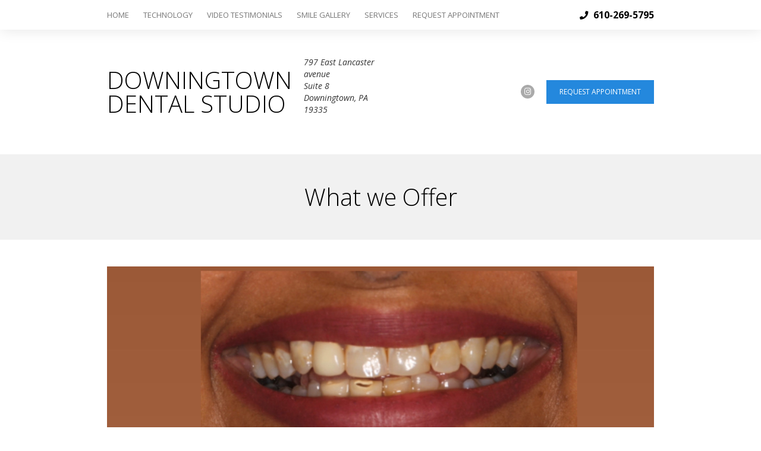

--- FILE ---
content_type: text/html; charset=UTF-8
request_url: https://downingtowndentalstudio.com/what-we-offer/
body_size: 8192
content:
<!DOCTYPE html>
<html lang="en" class="no-js">
<head>
	<meta charset="UTF-8">
	<meta name="viewport" content="width=device-width, initial-scale=1.0, maximum-scale=1.0, user-scalable=no">

	<link rel="profile" href="https://gmpg.org/xfn/11">
	<link rel="pingback" href="https://downingtowndentalstudio.com/xmlrpc.php">

	
	<!--[if lt IE 9]>
		<script src="https://cdn.jsdelivr.net/g/html5shiv@3.7,respond@1.4"></script>
	<![endif]-->

	<style type="text/css">
		.js body, .js .wow { visibility: hidden; }
		.touch .wow { visibility: visible; }
	</style>

	
	<title>What we Offer &#8211; Downingtown Dental Studio</title>
<meta name='robots' content='max-image-preview:large' />
<link rel='dns-prefetch' href='//fonts.googleapis.com' />
<link rel="alternate" type="application/rss+xml" title="Downingtown Dental Studio &raquo; Feed" href="https://downingtowndentalstudio.com/feed/" />
<link rel="alternate" type="application/rss+xml" title="Downingtown Dental Studio &raquo; Comments Feed" href="https://downingtowndentalstudio.com/comments/feed/" />
<script type="text/javascript">
window._wpemojiSettings = {"baseUrl":"https:\/\/s.w.org\/images\/core\/emoji\/14.0.0\/72x72\/","ext":".png","svgUrl":"https:\/\/s.w.org\/images\/core\/emoji\/14.0.0\/svg\/","svgExt":".svg","source":{"concatemoji":"https:\/\/downingtowndentalstudio.com\/wp-includes\/js\/wp-emoji-release.min.js?ver=6.3.7"}};
/*! This file is auto-generated */
!function(i,n){var o,s,e;function c(e){try{var t={supportTests:e,timestamp:(new Date).valueOf()};sessionStorage.setItem(o,JSON.stringify(t))}catch(e){}}function p(e,t,n){e.clearRect(0,0,e.canvas.width,e.canvas.height),e.fillText(t,0,0);var t=new Uint32Array(e.getImageData(0,0,e.canvas.width,e.canvas.height).data),r=(e.clearRect(0,0,e.canvas.width,e.canvas.height),e.fillText(n,0,0),new Uint32Array(e.getImageData(0,0,e.canvas.width,e.canvas.height).data));return t.every(function(e,t){return e===r[t]})}function u(e,t,n){switch(t){case"flag":return n(e,"\ud83c\udff3\ufe0f\u200d\u26a7\ufe0f","\ud83c\udff3\ufe0f\u200b\u26a7\ufe0f")?!1:!n(e,"\ud83c\uddfa\ud83c\uddf3","\ud83c\uddfa\u200b\ud83c\uddf3")&&!n(e,"\ud83c\udff4\udb40\udc67\udb40\udc62\udb40\udc65\udb40\udc6e\udb40\udc67\udb40\udc7f","\ud83c\udff4\u200b\udb40\udc67\u200b\udb40\udc62\u200b\udb40\udc65\u200b\udb40\udc6e\u200b\udb40\udc67\u200b\udb40\udc7f");case"emoji":return!n(e,"\ud83e\udef1\ud83c\udffb\u200d\ud83e\udef2\ud83c\udfff","\ud83e\udef1\ud83c\udffb\u200b\ud83e\udef2\ud83c\udfff")}return!1}function f(e,t,n){var r="undefined"!=typeof WorkerGlobalScope&&self instanceof WorkerGlobalScope?new OffscreenCanvas(300,150):i.createElement("canvas"),a=r.getContext("2d",{willReadFrequently:!0}),o=(a.textBaseline="top",a.font="600 32px Arial",{});return e.forEach(function(e){o[e]=t(a,e,n)}),o}function t(e){var t=i.createElement("script");t.src=e,t.defer=!0,i.head.appendChild(t)}"undefined"!=typeof Promise&&(o="wpEmojiSettingsSupports",s=["flag","emoji"],n.supports={everything:!0,everythingExceptFlag:!0},e=new Promise(function(e){i.addEventListener("DOMContentLoaded",e,{once:!0})}),new Promise(function(t){var n=function(){try{var e=JSON.parse(sessionStorage.getItem(o));if("object"==typeof e&&"number"==typeof e.timestamp&&(new Date).valueOf()<e.timestamp+604800&&"object"==typeof e.supportTests)return e.supportTests}catch(e){}return null}();if(!n){if("undefined"!=typeof Worker&&"undefined"!=typeof OffscreenCanvas&&"undefined"!=typeof URL&&URL.createObjectURL&&"undefined"!=typeof Blob)try{var e="postMessage("+f.toString()+"("+[JSON.stringify(s),u.toString(),p.toString()].join(",")+"));",r=new Blob([e],{type:"text/javascript"}),a=new Worker(URL.createObjectURL(r),{name:"wpTestEmojiSupports"});return void(a.onmessage=function(e){c(n=e.data),a.terminate(),t(n)})}catch(e){}c(n=f(s,u,p))}t(n)}).then(function(e){for(var t in e)n.supports[t]=e[t],n.supports.everything=n.supports.everything&&n.supports[t],"flag"!==t&&(n.supports.everythingExceptFlag=n.supports.everythingExceptFlag&&n.supports[t]);n.supports.everythingExceptFlag=n.supports.everythingExceptFlag&&!n.supports.flag,n.DOMReady=!1,n.readyCallback=function(){n.DOMReady=!0}}).then(function(){return e}).then(function(){var e;n.supports.everything||(n.readyCallback(),(e=n.source||{}).concatemoji?t(e.concatemoji):e.wpemoji&&e.twemoji&&(t(e.twemoji),t(e.wpemoji)))}))}((window,document),window._wpemojiSettings);
</script>
<style type="text/css">
img.wp-smiley,
img.emoji {
	display: inline !important;
	border: none !important;
	box-shadow: none !important;
	height: 1em !important;
	width: 1em !important;
	margin: 0 0.07em !important;
	vertical-align: -0.1em !important;
	background: none !important;
	padding: 0 !important;
}
</style>
	<link rel='stylesheet' id='wp-block-library-css' href='https://downingtowndentalstudio.com/wp-includes/css/dist/block-library/style.min.css?ver=6.3.7' type='text/css' media='all' />
<style id='classic-theme-styles-inline-css' type='text/css'>
/*! This file is auto-generated */
.wp-block-button__link{color:#fff;background-color:#32373c;border-radius:9999px;box-shadow:none;text-decoration:none;padding:calc(.667em + 2px) calc(1.333em + 2px);font-size:1.125em}.wp-block-file__button{background:#32373c;color:#fff;text-decoration:none}
</style>
<style id='global-styles-inline-css' type='text/css'>
body{--wp--preset--color--black: #000000;--wp--preset--color--cyan-bluish-gray: #abb8c3;--wp--preset--color--white: #ffffff;--wp--preset--color--pale-pink: #f78da7;--wp--preset--color--vivid-red: #cf2e2e;--wp--preset--color--luminous-vivid-orange: #ff6900;--wp--preset--color--luminous-vivid-amber: #fcb900;--wp--preset--color--light-green-cyan: #7bdcb5;--wp--preset--color--vivid-green-cyan: #00d084;--wp--preset--color--pale-cyan-blue: #8ed1fc;--wp--preset--color--vivid-cyan-blue: #0693e3;--wp--preset--color--vivid-purple: #9b51e0;--wp--preset--gradient--vivid-cyan-blue-to-vivid-purple: linear-gradient(135deg,rgba(6,147,227,1) 0%,rgb(155,81,224) 100%);--wp--preset--gradient--light-green-cyan-to-vivid-green-cyan: linear-gradient(135deg,rgb(122,220,180) 0%,rgb(0,208,130) 100%);--wp--preset--gradient--luminous-vivid-amber-to-luminous-vivid-orange: linear-gradient(135deg,rgba(252,185,0,1) 0%,rgba(255,105,0,1) 100%);--wp--preset--gradient--luminous-vivid-orange-to-vivid-red: linear-gradient(135deg,rgba(255,105,0,1) 0%,rgb(207,46,46) 100%);--wp--preset--gradient--very-light-gray-to-cyan-bluish-gray: linear-gradient(135deg,rgb(238,238,238) 0%,rgb(169,184,195) 100%);--wp--preset--gradient--cool-to-warm-spectrum: linear-gradient(135deg,rgb(74,234,220) 0%,rgb(151,120,209) 20%,rgb(207,42,186) 40%,rgb(238,44,130) 60%,rgb(251,105,98) 80%,rgb(254,248,76) 100%);--wp--preset--gradient--blush-light-purple: linear-gradient(135deg,rgb(255,206,236) 0%,rgb(152,150,240) 100%);--wp--preset--gradient--blush-bordeaux: linear-gradient(135deg,rgb(254,205,165) 0%,rgb(254,45,45) 50%,rgb(107,0,62) 100%);--wp--preset--gradient--luminous-dusk: linear-gradient(135deg,rgb(255,203,112) 0%,rgb(199,81,192) 50%,rgb(65,88,208) 100%);--wp--preset--gradient--pale-ocean: linear-gradient(135deg,rgb(255,245,203) 0%,rgb(182,227,212) 50%,rgb(51,167,181) 100%);--wp--preset--gradient--electric-grass: linear-gradient(135deg,rgb(202,248,128) 0%,rgb(113,206,126) 100%);--wp--preset--gradient--midnight: linear-gradient(135deg,rgb(2,3,129) 0%,rgb(40,116,252) 100%);--wp--preset--font-size--small: 13px;--wp--preset--font-size--medium: 20px;--wp--preset--font-size--large: 36px;--wp--preset--font-size--x-large: 42px;--wp--preset--spacing--20: 0.44rem;--wp--preset--spacing--30: 0.67rem;--wp--preset--spacing--40: 1rem;--wp--preset--spacing--50: 1.5rem;--wp--preset--spacing--60: 2.25rem;--wp--preset--spacing--70: 3.38rem;--wp--preset--spacing--80: 5.06rem;--wp--preset--shadow--natural: 6px 6px 9px rgba(0, 0, 0, 0.2);--wp--preset--shadow--deep: 12px 12px 50px rgba(0, 0, 0, 0.4);--wp--preset--shadow--sharp: 6px 6px 0px rgba(0, 0, 0, 0.2);--wp--preset--shadow--outlined: 6px 6px 0px -3px rgba(255, 255, 255, 1), 6px 6px rgba(0, 0, 0, 1);--wp--preset--shadow--crisp: 6px 6px 0px rgba(0, 0, 0, 1);}:where(.is-layout-flex){gap: 0.5em;}:where(.is-layout-grid){gap: 0.5em;}body .is-layout-flow > .alignleft{float: left;margin-inline-start: 0;margin-inline-end: 2em;}body .is-layout-flow > .alignright{float: right;margin-inline-start: 2em;margin-inline-end: 0;}body .is-layout-flow > .aligncenter{margin-left: auto !important;margin-right: auto !important;}body .is-layout-constrained > .alignleft{float: left;margin-inline-start: 0;margin-inline-end: 2em;}body .is-layout-constrained > .alignright{float: right;margin-inline-start: 2em;margin-inline-end: 0;}body .is-layout-constrained > .aligncenter{margin-left: auto !important;margin-right: auto !important;}body .is-layout-constrained > :where(:not(.alignleft):not(.alignright):not(.alignfull)){max-width: var(--wp--style--global--content-size);margin-left: auto !important;margin-right: auto !important;}body .is-layout-constrained > .alignwide{max-width: var(--wp--style--global--wide-size);}body .is-layout-flex{display: flex;}body .is-layout-flex{flex-wrap: wrap;align-items: center;}body .is-layout-flex > *{margin: 0;}body .is-layout-grid{display: grid;}body .is-layout-grid > *{margin: 0;}:where(.wp-block-columns.is-layout-flex){gap: 2em;}:where(.wp-block-columns.is-layout-grid){gap: 2em;}:where(.wp-block-post-template.is-layout-flex){gap: 1.25em;}:where(.wp-block-post-template.is-layout-grid){gap: 1.25em;}.has-black-color{color: var(--wp--preset--color--black) !important;}.has-cyan-bluish-gray-color{color: var(--wp--preset--color--cyan-bluish-gray) !important;}.has-white-color{color: var(--wp--preset--color--white) !important;}.has-pale-pink-color{color: var(--wp--preset--color--pale-pink) !important;}.has-vivid-red-color{color: var(--wp--preset--color--vivid-red) !important;}.has-luminous-vivid-orange-color{color: var(--wp--preset--color--luminous-vivid-orange) !important;}.has-luminous-vivid-amber-color{color: var(--wp--preset--color--luminous-vivid-amber) !important;}.has-light-green-cyan-color{color: var(--wp--preset--color--light-green-cyan) !important;}.has-vivid-green-cyan-color{color: var(--wp--preset--color--vivid-green-cyan) !important;}.has-pale-cyan-blue-color{color: var(--wp--preset--color--pale-cyan-blue) !important;}.has-vivid-cyan-blue-color{color: var(--wp--preset--color--vivid-cyan-blue) !important;}.has-vivid-purple-color{color: var(--wp--preset--color--vivid-purple) !important;}.has-black-background-color{background-color: var(--wp--preset--color--black) !important;}.has-cyan-bluish-gray-background-color{background-color: var(--wp--preset--color--cyan-bluish-gray) !important;}.has-white-background-color{background-color: var(--wp--preset--color--white) !important;}.has-pale-pink-background-color{background-color: var(--wp--preset--color--pale-pink) !important;}.has-vivid-red-background-color{background-color: var(--wp--preset--color--vivid-red) !important;}.has-luminous-vivid-orange-background-color{background-color: var(--wp--preset--color--luminous-vivid-orange) !important;}.has-luminous-vivid-amber-background-color{background-color: var(--wp--preset--color--luminous-vivid-amber) !important;}.has-light-green-cyan-background-color{background-color: var(--wp--preset--color--light-green-cyan) !important;}.has-vivid-green-cyan-background-color{background-color: var(--wp--preset--color--vivid-green-cyan) !important;}.has-pale-cyan-blue-background-color{background-color: var(--wp--preset--color--pale-cyan-blue) !important;}.has-vivid-cyan-blue-background-color{background-color: var(--wp--preset--color--vivid-cyan-blue) !important;}.has-vivid-purple-background-color{background-color: var(--wp--preset--color--vivid-purple) !important;}.has-black-border-color{border-color: var(--wp--preset--color--black) !important;}.has-cyan-bluish-gray-border-color{border-color: var(--wp--preset--color--cyan-bluish-gray) !important;}.has-white-border-color{border-color: var(--wp--preset--color--white) !important;}.has-pale-pink-border-color{border-color: var(--wp--preset--color--pale-pink) !important;}.has-vivid-red-border-color{border-color: var(--wp--preset--color--vivid-red) !important;}.has-luminous-vivid-orange-border-color{border-color: var(--wp--preset--color--luminous-vivid-orange) !important;}.has-luminous-vivid-amber-border-color{border-color: var(--wp--preset--color--luminous-vivid-amber) !important;}.has-light-green-cyan-border-color{border-color: var(--wp--preset--color--light-green-cyan) !important;}.has-vivid-green-cyan-border-color{border-color: var(--wp--preset--color--vivid-green-cyan) !important;}.has-pale-cyan-blue-border-color{border-color: var(--wp--preset--color--pale-cyan-blue) !important;}.has-vivid-cyan-blue-border-color{border-color: var(--wp--preset--color--vivid-cyan-blue) !important;}.has-vivid-purple-border-color{border-color: var(--wp--preset--color--vivid-purple) !important;}.has-vivid-cyan-blue-to-vivid-purple-gradient-background{background: var(--wp--preset--gradient--vivid-cyan-blue-to-vivid-purple) !important;}.has-light-green-cyan-to-vivid-green-cyan-gradient-background{background: var(--wp--preset--gradient--light-green-cyan-to-vivid-green-cyan) !important;}.has-luminous-vivid-amber-to-luminous-vivid-orange-gradient-background{background: var(--wp--preset--gradient--luminous-vivid-amber-to-luminous-vivid-orange) !important;}.has-luminous-vivid-orange-to-vivid-red-gradient-background{background: var(--wp--preset--gradient--luminous-vivid-orange-to-vivid-red) !important;}.has-very-light-gray-to-cyan-bluish-gray-gradient-background{background: var(--wp--preset--gradient--very-light-gray-to-cyan-bluish-gray) !important;}.has-cool-to-warm-spectrum-gradient-background{background: var(--wp--preset--gradient--cool-to-warm-spectrum) !important;}.has-blush-light-purple-gradient-background{background: var(--wp--preset--gradient--blush-light-purple) !important;}.has-blush-bordeaux-gradient-background{background: var(--wp--preset--gradient--blush-bordeaux) !important;}.has-luminous-dusk-gradient-background{background: var(--wp--preset--gradient--luminous-dusk) !important;}.has-pale-ocean-gradient-background{background: var(--wp--preset--gradient--pale-ocean) !important;}.has-electric-grass-gradient-background{background: var(--wp--preset--gradient--electric-grass) !important;}.has-midnight-gradient-background{background: var(--wp--preset--gradient--midnight) !important;}.has-small-font-size{font-size: var(--wp--preset--font-size--small) !important;}.has-medium-font-size{font-size: var(--wp--preset--font-size--medium) !important;}.has-large-font-size{font-size: var(--wp--preset--font-size--large) !important;}.has-x-large-font-size{font-size: var(--wp--preset--font-size--x-large) !important;}
.wp-block-navigation a:where(:not(.wp-element-button)){color: inherit;}
:where(.wp-block-post-template.is-layout-flex){gap: 1.25em;}:where(.wp-block-post-template.is-layout-grid){gap: 1.25em;}
:where(.wp-block-columns.is-layout-flex){gap: 2em;}:where(.wp-block-columns.is-layout-grid){gap: 2em;}
.wp-block-pullquote{font-size: 1.5em;line-height: 1.6;}
</style>
<link rel='stylesheet' id='fw-ext-builder-frontend-grid-css' href='https://downingtowndentalstudio.com/wp-content/plugins/unyson/framework/extensions/builder/static/css/frontend-grid.css?ver=1.2.10' type='text/css' media='all' />
<link rel='stylesheet' id='fw-ext-forms-default-styles-css' href='https://downingtowndentalstudio.com/wp-content/plugins/unyson/framework/extensions/forms/static/css/frontend.css?ver=2.7.28' type='text/css' media='all' />
<link rel='stylesheet' id='Droid+Serif-css' href='https://fonts.googleapis.com/css?family=Droid+Serif%3A400italic&#038;subset=latin%2Ccyrillic&#038;ver=6.3.7' type='text/css' media='all' />
<link rel='stylesheet' id='Open+Sans-css' href='https://fonts.googleapis.com/css?family=Open+Sans%3Aregular%2C300%2C400%2C400italic%2C700&#038;subset=latin%2Ccyrillic&#038;ver=6.3.7' type='text/css' media='all' />
<link rel='stylesheet' id='twbs-css' href='https://downingtowndentalstudio.com/wp-content/uploads/wp-less-cache/twbs.css?ver=1529122595' type='text/css' media='all' />
<link rel='stylesheet' id='flaticons-css' href='https://downingtowndentalstudio.com/wp-content/themes/dentist_wp/public/flaticon/flaticon.css?ver=6.3.7' type='text/css' media='all' />
<link rel='stylesheet' id='animate-module-css' href='https://downingtowndentalstudio.com/wp-content/themes/dentist_wp/public/animate.css?ver=6.3.7' type='text/css' media='all' />
<link rel='stylesheet' id='font-awesome-5-css' href='https://downingtowndentalstudio.com/wp-content/plugins/beaver-builder-lite-version/fonts/fontawesome/5.15.4/css/all.min.css?ver=2.7.1.1' type='text/css' media='all' />
<link rel='stylesheet' id='font-awesome-css' href='https://downingtowndentalstudio.com/wp-content/plugins/beaver-builder-lite-version/fonts/fontawesome/5.15.4/css/v4-shims.min.css?ver=2.7.1.1' type='text/css' media='all' />
<link rel='stylesheet' id='style-main-css' href='https://downingtowndentalstudio.com/wp-content/uploads/wp-less-cache/style-main.css?ver=1529122595' type='text/css' media='all' />
<script type='text/javascript' src='https://downingtowndentalstudio.com/wp-includes/js/jquery/jquery.min.js?ver=3.7.0' id='jquery-core-js'></script>
<script type='text/javascript' src='https://downingtowndentalstudio.com/wp-includes/js/jquery/jquery-migrate.min.js?ver=3.4.1' id='jquery-migrate-js'></script>
<script type='text/javascript' src='https://downingtowndentalstudio.com/wp-content/themes/dentist_wp/public/js/vendor/modernizr.custom.js?ver=6.3.7' id='js-modernizr-js'></script>
<link rel="https://api.w.org/" href="https://downingtowndentalstudio.com/wp-json/" /><link rel="alternate" type="application/json" href="https://downingtowndentalstudio.com/wp-json/wp/v2/pages/657" /><link rel="EditURI" type="application/rsd+xml" title="RSD" href="https://downingtowndentalstudio.com/xmlrpc.php?rsd" />
<meta name="generator" content="WordPress 6.3.7" />
<link rel="canonical" href="https://downingtowndentalstudio.com/what-we-offer/" />
<link rel='shortlink' href='https://downingtowndentalstudio.com/?p=657' />
<link rel="alternate" type="application/json+oembed" href="https://downingtowndentalstudio.com/wp-json/oembed/1.0/embed?url=https%3A%2F%2Fdowningtowndentalstudio.com%2Fwhat-we-offer%2F" />
<link rel="alternate" type="text/xml+oembed" href="https://downingtowndentalstudio.com/wp-json/oembed/1.0/embed?url=https%3A%2F%2Fdowningtowndentalstudio.com%2Fwhat-we-offer%2F&#038;format=xml" />
<script src="https://d3ivs86j8l3a5r.cloudfront.net/flexBook.js"></script>
<script type="text/javascript">
    var _ss = _ss || [];
    _ss.push(['_setDomain', 'https://koi-3QNL18A1BM.marketingautomation.services/net']);
    _ss.push(['_setAccount', 'KOI-46JUYX7DC8']);
    _ss.push(['_trackPageView']);
(function() {
    var ss = document.createElement('script');
    ss.type = 'text/javascript'; ss.async = true;
    ss.src = ('https:' == document.location.protocol ? 'https://' : 'http://') + 'koi-3QNL18A1BM.marketingautomation.services/client/ss.js?ver=2.2.1';
    var scr = document.getElementsByTagName('script')[0];
    scr.parentNode.insertBefore(ss, scr);
})();
</script>
<script src="https://d3ivs86j8l3a5r.cloudfront.net/flexBook.js"></script>
<!-- Meta Pixel Code -->
<script type='text/javascript'>
!function(f,b,e,v,n,t,s){if(f.fbq)return;n=f.fbq=function(){n.callMethod?
n.callMethod.apply(n,arguments):n.queue.push(arguments)};if(!f._fbq)f._fbq=n;
n.push=n;n.loaded=!0;n.version='2.0';n.queue=[];t=b.createElement(e);t.async=!0;
t.src=v;s=b.getElementsByTagName(e)[0];s.parentNode.insertBefore(t,s)}(window,
document,'script','https://connect.facebook.net/en_US/fbevents.js?v=next');
</script>
<!-- End Meta Pixel Code -->

      <script type='text/javascript'>
        var url = window.location.origin + '?ob=open-bridge';
        fbq('set', 'openbridge', '477743275996526', url);
      </script>
    <script type='text/javascript'>fbq('init', '477743275996526', {}, {
    "agent": "wordpress-6.3.7-3.0.13"
})</script><script type='text/javascript'>
    fbq('track', 'PageView', []);
  </script>
<!-- Meta Pixel Code -->
<noscript>
<img height="1" width="1" style="display:none" alt="fbpx"
src="https://www.facebook.com/tr?id=477743275996526&ev=PageView&noscript=1" />
</noscript>
<!-- End Meta Pixel Code -->
<link rel="icon" href="https://downingtowndentalstudio.com/wp-content/uploads/2018/06/Logo-sample--150x150.jpeg" sizes="32x32" />
<link rel="icon" href="https://downingtowndentalstudio.com/wp-content/uploads/2018/06/Logo-sample-.jpeg" sizes="192x192" />
<link rel="apple-touch-icon" href="https://downingtowndentalstudio.com/wp-content/uploads/2018/06/Logo-sample-.jpeg" />
<meta name="msapplication-TileImage" content="https://downingtowndentalstudio.com/wp-content/uploads/2018/06/Logo-sample-.jpeg" />
	<!-- Facebook Pixel Code -->
<script>
!function(f,b,e,v,n,t,s)
{if(f.fbq)return;n=f.fbq=function(){n.callMethod?
n.callMethod.apply(n,arguments):n.queue.push(arguments)};
if(!f._fbq)f._fbq=n;n.push=n;n.loaded=!0;n.version='2.0';
n.queue=[];t=b.createElement(e);t.async=!0;
t.src=v;s=b.getElementsByTagName(e)[0];
s.parentNode.insertBefore(t,s)}(window,document,'script',
'https://connect.facebook.net/en_US/fbevents.js');
 fbq('init', '269880937047079'); 
fbq('track', 'PageView');
</script>
<noscript>
 <img height="1" width="1" 
src="https://www.facebook.com/tr?id=269880937047079&ev=PageView
&noscript=1"/>
</noscript>
<!-- End Facebook Pixel Code -->
</head>

<body data-rsssl=1 class="page-template-default page page-id-657">

<!-- ========= Top menu ========= -->
<div class="scrollspy" id="page-top"></div>
<header id="head-menu"><div class="container">

	<nav>
		<ul id="menu-primary-menu" class="menu"><li id="menu-item-170" class="menu-item menu-item-type-post_type menu-item-object-page menu-item-home menu-item-has-children menu-item-170"><a href="https://downingtowndentalstudio.com/">Home</a>
<ul class="sub-menu">
	<li id="menu-item-410" class="menu-item menu-item-type-post_type menu-item-object-page menu-item-410"><a href="https://downingtowndentalstudio.com/hours/">Hours</a></li>
</ul>
</li>
<li id="menu-item-708" class="menu-item menu-item-type-post_type menu-item-object-page menu-item-708"><a href="https://downingtowndentalstudio.com/technology/">TECHNOLOGY</a></li>
<li id="menu-item-168" class="menu-item menu-item-type-post_type menu-item-object-page menu-item-168"><a href="https://downingtowndentalstudio.com/portfolio/">Video Testimonials</a></li>
<li id="menu-item-167" class="menu-item menu-item-type-post_type menu-item-object-page menu-item-167"><a href="https://downingtowndentalstudio.com/gallery/">Smile Gallery</a></li>
<li id="menu-item-169" class="menu-item menu-item-type-post_type menu-item-object-page menu-item-169"><a href="https://downingtowndentalstudio.com/services/">Services</a></li>
<li id="menu-item-171" class="menu-item menu-item-type-post_type menu-item-object-page menu-item-171"><a href="https://downingtowndentalstudio.com/contact/">Request Appointment</a></li>
</ul>
		<span id="menu-toggle">
			<i class="fa fa-bars"></i>
			Open menu		</span>
	</nav>

	<div class="phone">
				<i class="fa fa-phone"></i>

		<strong class="hidden-xs">610-269-5795</strong>
		<strong class="visible-xs-inline">
			<a href="tel:610-269-5795">610-269-5795</a>
		</strong>
	</div>

</div></header>

<!-- ========= Header ========= -->
<section id="head-info"><div class="container">

	<div class="row">

		
		<div class="col-md-6 logo " data-mh="dentist-header">
							<a href="https://downingtowndentalstudio.com"><h1>
					Downingtown Dental Studio				</h1></a>
			
			<div class="address">797 East Lancaster avenue  <br />
Suite 8<br />
Downingtown, PA 19335<br />
<br />
</div>
		</div>

		<div class="col-md-6 second-column" data-mh="dentist-header">
			
				<div>	<ul class="socials-list invert">
					<li><a href="https://www.instagram.com/dr_kushalshah/" title="Instagram">
					<i class="fa fa-instagram"></i>
				</a></li>
			</ul>
</div>

			
			
						<div><button class="btn btn-lg btn-primary" data-action="scroll" onclick="initFlexBook('https://flexbook.me/drshah')">Request appointment</button>
				
				</a></div>
					</div>

	</div>

</div></section>



<section class="page-title"><div class="container">

		<div class="fw-heading fw-heading-h1 fw-heading-center">
		<h1 class="fw-special-title">
			What we Offer		</h1>
	</div>
<!-- Global site tag (gtag.js) - Google Analytics -->
<script async src="https://www.googletagmanager.com/gtag/js?id=UA-199930040-1">
</script>
<script>
  window.dataLayer = window.dataLayer || [];
  function gtag(){dataLayer.push(arguments);}
  gtag('js', new Date());

  gtag('config', 'UA-199930040-1');
</script>
</div></section>
<!-- ========= Page content ========= -->
<section class="page-content container post-657 page type-page status-publish hentry">
	<div aria-live="polite" id="soliloquy-container-626" class="soliloquy-container soliloquy-transition-fade  soliloquy-theme-base" style="max-width:3000px;max-height:2000px;"><ul id="soliloquy-626" class="soliloquy-slider soliloquy-slides soliloquy-wrap soliloquy-clear"><li aria-hidden="true" class="soliloquy-item soliloquy-item-1 soliloquy-image-slide" draggable="false" style="list-style:none"><img id="soliloquy-image-669" class="soliloquy-image soliloquy-image-1" src="https://downingtowndentalstudio.com/wp-content/uploads/2020/03/3ABAA498-A265-4892-89B0-46789DA700F5-3000x2000_c.jpg" alt="3ABAA498-A265-4892-89B0-46789DA700F5" /></li><li aria-hidden="true" class="soliloquy-item soliloquy-item-2 soliloquy-image-slide" draggable="false" style="list-style:none"><img id="soliloquy-image-668" class="soliloquy-image soliloquy-image-2" src="https://downingtowndentalstudio.com/wp-content/uploads/2020/03/1D834A49-4F2B-47C7-B72B-93FD3B08585D-3000x2000_c.jpg" alt="1D834A49-4F2B-47C7-B72B-93FD3B08585D" /></li><li aria-hidden="true" class="soliloquy-item soliloquy-item-3 soliloquy-image-slide" draggable="false" style="list-style:none"><img id="soliloquy-image-638" class="soliloquy-image soliloquy-image-3" src="https://downingtowndentalstudio.com/wp-content/uploads/2020/03/2994F9B2-DC87-413D-8DEB-1DF055AB9BF7-2-3000x2000_c.jpg" alt="2994F9B2-DC87-413D-8DEB-1DF055AB9BF7 2" /><div class="soliloquy-caption"><div class="soliloquy-caption-inside">Natural Shade of Porcelain crowns to rejuvenate the smile</div></div></li><li aria-hidden="true" class="soliloquy-item soliloquy-item-4 soliloquy-image-slide" draggable="false" style="list-style:none"><img id="soliloquy-image-639" class="soliloquy-image soliloquy-image-4" src="https://downingtowndentalstudio.com/wp-content/uploads/2020/03/715F5907-49AE-433C-A210-71FB1DACAFB6-2-3000x2000_c.jpg" alt="" /><div class="soliloquy-caption"><div class="soliloquy-caption-inside">Smile Makeover with Implant Snap in Denture</div></div></li><li aria-hidden="true" class="soliloquy-item soliloquy-item-5 soliloquy-image-slide" draggable="false" style="list-style:none"><img id="soliloquy-image-670" class="soliloquy-image soliloquy-image-5" src="https://downingtowndentalstudio.com/wp-content/uploads/2020/03/5A6D8E61-38AB-42A4-81BF-62B51BFCC4E0-3000x2000_c.jpg" alt="5A6D8E61-38AB-42A4-81BF-62B51BFCC4E0" /></li><li aria-hidden="true" class="soliloquy-item soliloquy-item-6 soliloquy-image-slide" draggable="false" style="list-style:none"><img id="soliloquy-image-671" class="soliloquy-image soliloquy-image-6" src="https://downingtowndentalstudio.com/wp-content/uploads/2020/03/614F3B54-62E5-4EFB-BD0B-3A090DBF0CA9-3000x2000_c.jpg" alt="614F3B54-62E5-4EFB-BD0B-3A090DBF0CA9" /></li><li aria-hidden="true" class="soliloquy-item soliloquy-item-7 soliloquy-image-slide" draggable="false" style="list-style:none"><img id="soliloquy-image-675" class="soliloquy-image soliloquy-image-7" src="https://downingtowndentalstudio.com/wp-content/uploads/2020/03/BEDFC816-AA75-4320-91A6-59328431AD8C-3000x2000_c.jpg" alt="BEDFC816-AA75-4320-91A6-59328431AD8C" /></li><li aria-hidden="true" class="soliloquy-item soliloquy-item-8 soliloquy-image-slide" draggable="false" style="list-style:none"><img id="soliloquy-image-672" class="soliloquy-image soliloquy-image-8" src="https://downingtowndentalstudio.com/wp-content/uploads/2020/03/3853D4D3-500A-4CBC-B1B3-2B2C580BBBBF-3000x2000_c.jpg" alt="3853D4D3-500A-4CBC-B1B3-2B2C580BBBBF" /></li><li aria-hidden="true" class="soliloquy-item soliloquy-item-9 soliloquy-image-slide" draggable="false" style="list-style:none"><img id="soliloquy-image-674" class="soliloquy-image soliloquy-image-9" src="https://downingtowndentalstudio.com/wp-content/uploads/2020/03/BB7E07A1-5B3C-4D03-91FF-1E997E2BBDD7-3000x2000_c.jpg" alt="BB7E07A1-5B3C-4D03-91FF-1E997E2BBDD7" /></li><li aria-hidden="true" class="soliloquy-item soliloquy-item-10 soliloquy-image-slide" draggable="false" style="list-style:none"><img id="soliloquy-image-633" class="soliloquy-image soliloquy-image-10" src="https://downingtowndentalstudio.com/wp-content/uploads/2020/03/ALl-on-X-3000x2000_c.jpeg" alt="ALl on X" /><div class="soliloquy-caption"><div class="soliloquy-caption-inside">All on 4 treatment for fixed Implant bridge</div></div></li><li aria-hidden="true" class="soliloquy-item soliloquy-item-11 soliloquy-image-slide" draggable="false" style="list-style:none"><img id="soliloquy-image-634" class="soliloquy-image soliloquy-image-11" src="https://downingtowndentalstudio.com/wp-content/uploads/2020/03/Implant-overdenture-3000x2000_c.jpeg" alt="Implant overdenture" /><div class="soliloquy-caption"><div class="soliloquy-caption-inside">Implant Snap in Dentures - throwaway the paste for dentures</div></div></li><li aria-hidden="true" class="soliloquy-item soliloquy-item-12 soliloquy-image-slide" draggable="false" style="list-style:none"><img id="soliloquy-image-635" class="soliloquy-image soliloquy-image-12" src="https://downingtowndentalstudio.com/wp-content/uploads/2020/03/invisalign-logo-3000x2000_c.jpg" alt="Invisalign" /><div class="soliloquy-caption"><div class="soliloquy-caption-inside">Invisalign to get straight teeth improving function, cleansing and correcting traumatic bite.</div></div></li><li aria-hidden="true" class="soliloquy-item soliloquy-item-13 soliloquy-image-slide" draggable="false" style="list-style:none"><img id="soliloquy-image-636" class="soliloquy-image soliloquy-image-13" src="https://downingtowndentalstudio.com/wp-content/uploads/2020/03/Single-implant-3000x2000_c.jpeg" alt="Single implant" /><div class="soliloquy-caption"><div class="soliloquy-caption-inside">Illustration of 3 parts of Implant:
1. Implant fixture: goes inside gums
2. Abutment: Connector
3. Implant Crown: Tooth that you will see in the mouth</div></div></li></ul></div><noscript><style type="text/css">#soliloquy-container-626{opacity:1}</style></noscript>

	<!-- pagination -->
	</section>

<!-- ========= Socials ========= -->
<section class="container page-socials">			<div class="social-likes ">

				<div class="facebook" title="Share link on Facebook">Facebook</div>
				<div class="twitter" title="Share link on Twitter">Twitter</div>
				<div class="plusone" title="Share link on Google+">Google+</div>

				
			</div>
		</section>
<!-- ========= Footer ========= -->
<footer id="main-footer">

	<nav class="line">
		<ul id="menu-primary-menu-1" class="menu"><li class="menu-item menu-item-type-post_type menu-item-object-page menu-item-home menu-item-has-children menu-item-170"><a href="https://downingtowndentalstudio.com/">Home</a>
<ul class="sub-menu">
	<li class="menu-item menu-item-type-post_type menu-item-object-page menu-item-410"><a href="https://downingtowndentalstudio.com/hours/">Hours</a></li>
</ul>
</li>
<li class="menu-item menu-item-type-post_type menu-item-object-page menu-item-708"><a href="https://downingtowndentalstudio.com/technology/">TECHNOLOGY</a></li>
<li class="menu-item menu-item-type-post_type menu-item-object-page menu-item-168"><a href="https://downingtowndentalstudio.com/portfolio/">Video Testimonials</a></li>
<li class="menu-item menu-item-type-post_type menu-item-object-page menu-item-167"><a href="https://downingtowndentalstudio.com/gallery/">Smile Gallery</a></li>
<li class="menu-item menu-item-type-post_type menu-item-object-page menu-item-169"><a href="https://downingtowndentalstudio.com/services/">Services</a></li>
<li class="menu-item menu-item-type-post_type menu-item-object-page menu-item-171"><a href="https://downingtowndentalstudio.com/contact/">Request Appointment</a></li>
</ul>	</nav>

			<div class="line">	<ul class="socials-list invert">
					<li><a href="https://www.instagram.com/dr_kushalshah/" title="Instagram">
					<i class="fa fa-instagram"></i>
				</a></li>
			</ul>
</div>
	
			<div class="line copyright-text">Downingtown Dental Studio
Cosmetic, Implant and Family Dentistry                

Hours:
Monday    10 am - 6 pm
Tuesday   10 am - 6 pm
Wednesday 10 am - 6 pm
Thursday  10 am - 6 pm 
</div>
	
</footer>

<script type="text/javascript">
    (function(e,t,o,n,p,r,i){e.visitorGlobalObjectAlias=n;e[e.visitorGlobalObjectAlias]=e[e.visitorGlobalObjectAlias]||function(){(e[e.visitorGlobalObjectAlias].q=e[e.visitorGlobalObjectAlias].q||[]).push(arguments)};e[e.visitorGlobalObjectAlias].l=(new Date).getTime();r=t.createElement("script");r.src=o;r.async=true;i=t.getElementsByTagName("script")[0];i.parentNode.insertBefore(r,i)})(window,document,"https://diffuser-cdn.app-us1.com/diffuser/diffuser.js","vgo");
    vgo('setAccount', '609962096');
    vgo('setTrackByDefault', true);

    vgo('process');
</script>
<script src="https://d3ivs86j8l3a5r.cloudfront.net/flexBook.js"></script>
<buttononclick="initFlexBook('https://flexbook.me/drshah') "></button>    <!-- Meta Pixel Event Code -->
    <script type='text/javascript'>
        document.addEventListener( 'wpcf7mailsent', function( event ) {
        if( "fb_pxl_code" in event.detail.apiResponse){
          eval(event.detail.apiResponse.fb_pxl_code);
        }
      }, false );
    </script>
    <!-- End Meta Pixel Event Code -->
    <div id='fb-pxl-ajax-code'></div><link rel='stylesheet' id='soliloquy-lite-style-css' href='https://downingtowndentalstudio.com/wp-content/plugins/soliloquy-lite/assets/css/soliloquy.css?ver=2.7.2' type='text/css' media='all' />
<script type='text/javascript' src='https://downingtowndentalstudio.com/wp-content/themes/dentist_wp/public/js/assets/slick.js?ver=6.3.7' id='dentist-js-slick-js'></script>
<script type='text/javascript' src='https://downingtowndentalstudio.com/wp-content/themes/dentist_wp/public/js/assets/tinynav.js?ver=6.3.7' id='dentist-js-tinynav-js'></script>
<script type='text/javascript' src='https://downingtowndentalstudio.com/wp-content/themes/dentist_wp/public/js/assets/scrollspy.js?ver=6.3.7' id='dentist-js-scrollspy-js'></script>
<script type='text/javascript' src='https://downingtowndentalstudio.com/wp-content/themes/dentist_wp/public/js/assets/smoothScroll.js?ver=6.3.7' id='dentist-js-smoothscroll-js'></script>
<script type='text/javascript' src='https://downingtowndentalstudio.com/wp-content/themes/dentist_wp/public/js/assets/scrollReveal.js?ver=6.3.7' id='dentist-js-scrollreveal-js'></script>
<script type='text/javascript' src='https://downingtowndentalstudio.com/wp-content/themes/dentist_wp/public/js/assets/wow.js?ver=6.3.7' id='dentist-js-wow-js'></script>
<script type='text/javascript' src='https://downingtowndentalstudio.com/wp-content/themes/dentist_wp/public/js/assets/masonry.js?ver=6.3.7' id='dentist-js-masonry-js'></script>
<script type='text/javascript' src='https://downingtowndentalstudio.com/wp-content/themes/dentist_wp/public/js/assets/imagesLoaded.js?ver=6.3.7' id='dentist-js-imagesloaded-js'></script>
<script type='text/javascript' src='https://downingtowndentalstudio.com/wp-content/themes/dentist_wp/public/js/assets/bgCheck.js?ver=6.3.7' id='dentist-js-bgcheck-js'></script>
<script type='text/javascript' src='https://downingtowndentalstudio.com/wp-content/themes/dentist_wp/public/js/assets/social-likes.js?ver=6.3.7' id='dentist-js-social-likes-js'></script>
<script type='text/javascript' src='https://downingtowndentalstudio.com/wp-content/themes/dentist_wp/public/js/assets/magnific-popup.js?ver=6.3.7' id='dentist-js-magnific-popup-js'></script>
<script type='text/javascript' src='https://downingtowndentalstudio.com/wp-content/themes/dentist_wp/public/js/assets/matchHeight.js?ver=6.3.7' id='dentist-js-matchheight-js'></script>
<script type='text/javascript' src='https://downingtowndentalstudio.com/wp-content/themes/dentist_wp/public/js/assets/parallax.js?ver=6.3.7' id='dentist-js-parallax-js'></script>
<script type='text/javascript' id='dentist-js-main-js-extra'>
/* <![CDATA[ */
var DentistLG = {"back_to_services":"Back to services list"};
/* ]]> */
</script>
<script type='text/javascript' src='https://downingtowndentalstudio.com/wp-content/themes/dentist_wp/public/js/main.js?ver=6.3.7' id='dentist-js-main-js'></script>
<script type='text/javascript' src='https://downingtowndentalstudio.com/wp-content/plugins/soliloquy-lite/assets/js/min/soliloquy-min.js?ver=2.7.2' id='soliloquy-lite-script-js'></script>
			<script type="text/javascript">
			if ( typeof soliloquy_slider === 'undefined' || false === soliloquy_slider ) {soliloquy_slider = {};}jQuery('#soliloquy-container-626').css('height', Math.round(jQuery('#soliloquy-container-626').width()/(3000/2000)));jQuery(window).load(function(){var $ = jQuery;var soliloquy_container_626 = $('#soliloquy-container-626'),soliloquy_626 = $('#soliloquy-626');soliloquy_slider['626'] = soliloquy_626.soliloquy({slideSelector: '.soliloquy-item',speed: 400,pause: 5000,auto: 1,useCSS: 0,keyboard: true,adaptiveHeight: 1,adaptiveHeightSpeed: 400,infiniteLoop: 1,mode: 'fade',pager: 1,controls: 1,nextText: '',prevText: '',startText: '',stopText: '',onSliderLoad: function(currentIndex){soliloquy_container_626.find('.soliloquy-active-slide').removeClass('soliloquy-active-slide').attr('aria-hidden','true');soliloquy_container_626.css({'height':'auto','background-image':'none'});if ( soliloquy_container_626.find('.soliloquy-slider li').length > 1 ) {soliloquy_container_626.find('.soliloquy-controls').fadeTo(300, 1);}soliloquy_626.find('.soliloquy-item:not(.soliloquy-clone):eq(' + currentIndex + ')').addClass('soliloquy-active-slide').attr('aria-hidden','false');soliloquy_container_626.find('.soliloquy-clone').find('*').removeAttr('id');soliloquy_container_626.find('.soliloquy-controls-direction').attr('aria-label','carousel buttons').attr('aria-controls', 'soliloquy-container-626');soliloquy_container_626.find('.soliloquy-controls-direction a.soliloquy-prev').attr('aria-label','previous');soliloquy_container_626.find('.soliloquy-controls-direction a.soliloquy-next').attr('aria-label','next');},onSlideBefore: function(element, oldIndex, newIndex){soliloquy_container_626.find('.soliloquy-active-slide').removeClass('soliloquy-active-slide').attr('aria-hidden','true');$(element).addClass('soliloquy-active-slide').attr('aria-hidden','false');},onSlideAfter: function(element, oldIndex, newIndex){},});});			</script>
			</body></html>

--- FILE ---
content_type: text/css
request_url: https://downingtowndentalstudio.com/wp-content/uploads/wp-less-cache/style-main.css?ver=1529122595
body_size: 4996
content:
/*! ===================================
 *  Author: BBDesign & WPHunters
 *  -----------------------------------
 *  Email(support):
 * 	bbdesign_sp@yahoo.com
 *  ===================================
 */.webkit-scrollbar::-webkit-scrollbar{width: 9px}.webkit-scrollbar::-webkit-scrollbar-track{-webkit-border-radius: 5px;border-radius: 5px;background: rgba(0,0,0,0.1)}.webkit-scrollbar::-webkit-scrollbar-thumb{-webkit-border-radius: 5px;border-radius: 5px;background: rgba(0,0,0,0.2)}.webkit-scrollbar::-webkit-scrollbar-thumb:hover{background: rgba(0,0,0,0.4)}.webkit-scrollbar::-webkit-scrollbar-thumb:window-inactive{background: rgba(0,0,0,0.05)}*{-webkit-font-smoothing: antialiased}html,body{overflow-x: hidden}.fast-transition,ul.socials-list li > a .fa,.tagcloud > a,.no-touch .tagcloud > a:hover{-webkit-transition: all 150ms;-o-transition: all 150ms;transition: all 150ms}.default-transition{-webkit-transition: all 300ms;-o-transition: all 300ms;transition: all 300ms}.long-transition{-webkit-transition: all 600ms;-o-transition: all 600ms;transition: all 600ms}.aligncenter{display: block;margin: 0 auto}.alignleft{float: left;margin-right: 10px}.alignright{float: right;margin-left: 10px}.wp-caption-text{margin-bottom: 20px}.remove-outline{outline: none !important}@media (max-width: 991px){.fw-main-row.custom-padding{padding: 30px 0 !important}[class*='fw-col-sm-']{margin-bottom: 30px}[class*='fw-col-sm-']:last-child{margin-bottom: 0}}.fw-main-row.custom-text-color p,.fw-main-row.custom-text-color h1,.fw-main-row.custom-text-color h2,.fw-main-row.custom-text-color h3,.fw-main-row.custom-text-color h4,.fw-main-row.custom-text-color h5,.fw-main-row.custom-text-color h6,.fw-main-row.custom-text-color p *,.fw-main-row.custom-text-color h1 *,.fw-main-row.custom-text-color h2 *,.fw-main-row.custom-text-color h3 *,.fw-main-row.custom-text-color h4 *,.fw-main-row.custom-text-color h5 *,.fw-main-row.custom-text-color h6 *{color: inherit !important}.fw-heading .fw-special-title i{color: #919191}.fw-heading .fw-special-subtitle{color: #777;font-style: italic}.fw-heading .fw-special-title + .fw-special-subtitle{margin-top: -10px}.fw-call-to-action{display: table;width: 100%}.fw-call-to-action p:last-child{margin-bottom: 0}.fw-call-to-action > div{display: table-cell;vertical-align: middle}.fw-call-to-action .fw-action-content h2{margin-top: 0}.fw-call-to-action .fw-action-btn{padding-left: 40px}@media (max-width: 767px){.fw-call-to-action{display: block}.fw-call-to-action .fw-action-btn{padding: 0}.fw-call-to-action > div{display: block;text-align: center}.fw-call-to-action > div + div{margin-top: 20px}}.fw-iconbox .fw-iconbox-image{color: #2488dd !important}.fw-col-xs-12 .fw-map{margin: 0 -15px}section.fw-main-row.bg-image{background-attachment: fixed}ul.socials-list{margin: 0;padding: 0;border: 0;list-style: none;margin: -5px;font-size: 0}ul.socials-list li{display: inline-block;font-size: 14px;text-align: center;margin: 5px}ul.socials-list li > a{display: block;line-height: 0;color: #000}ul.socials-list li > a .fa{display: inline-block;font-size: 13px;background-color: #fff;border-radius: 50%;width: 23px;height: 23px;line-height: 23px;vertical-align: middle}.no-touch ul.socials-list li > a:hover .fa{background-color: #2488dd;color: #fff}ul.socials-list.invert li a{color: #fff}ul.socials-list.invert li .fa{background-color: #aaa}#head-menu{position: fixed;z-index: 1500;top: 0;left: 0;right: 0;height: 50px;line-height: 50px;background: #fff;-webkit-box-shadow: .5px .9px 25px rgba(6,6,6,0.1);box-shadow: .5px .9px 25px rgba(6,6,6,0.1)}#head-menu:before,#head-menu:after{content: " ";display: table}#head-menu:after{clear: both}#head-menu .container{position: relative}#head-menu nav,#head-menu .phone{float: left;height: 50px}#head-menu .phone{float: right}#head-menu nav > ul{margin: 0;padding: 0;border: 0;list-style: none;font-size: 0;height: 50px}#head-menu nav > ul > li{display: inline-block;position: relative}#head-menu nav > ul li a{display: inline-block;color: #777;padding: 0 12px;font-size: 13px;text-transform: uppercase;-webkit-transition: none;-o-transition: none;transition: none}#head-menu nav > ul li.current-menu-item a,#head-menu nav > ul li a.active{color: #000}#head-menu nav > ul li:first-child a{padding-left: 0}#head-menu nav > ul li:last-child a{padding-right: 0}#head-menu nav > ul .sub-menu{-webkit-transition: all 300ms;-o-transition: all 300ms;transition: all 300ms;-webkit-transform: translate(-15px, 0);-ms-transform: translate(-15px, 0);-o-transform: translate(-15px, 0);transform: translate(-15px, 0);-webkit-box-shadow: 0 15px 25px rgba(6,6,6,0.1);box-shadow: 0 15px 25px rgba(6,6,6,0.1);opacity: 0;visibility: hidden;position: absolute;top: 100%;left: 0;background: #fff;padding: 0 20px;margin-top: -5px;min-width: 150px}#head-menu nav > ul .sub-menu li{display: block}#head-menu nav > ul .sub-menu li a{padding: 0;display: block;overflow: hidden;white-space: nowrap}#head-menu nav > ul .sub-menu .sub-menu{display: block}#head-menu nav > ul li:hover > a{color: #000}#head-menu nav > ul li:hover .sub-menu{-webkit-transform: translate(0, 0);-ms-transform: translate(0, 0);-o-transform: translate(0, 0);transform: translate(0, 0);visibility: visible;opacity: 1}#head-menu .phone{font-size: 16px}#head-menu .phone a{color: #000 !important}#head-menu .phone .fa{margin-right: 5px;font-size: 90%}#head-menu #menu-toggle{display: inline-block;padding-right: 10px}#head-menu #menu-toggle .fa{margin-right: 5px}@media (min-width: 992px){#head-menu #menu-toggle{display: none}}#head-menu .tinynav{opacity: 0;filter: alpha(opacity=0);position: absolute;top: 0;left: 0;width: 0;height: 0}@media (max-width: 991px){#head-menu{height: auto;overflow: auto}#head-menu nav > ul{display: none}#head-menu .phone{font-size: 14px}.non-ios #head-menu .tinynav{opacity: 1;filter: alpha(opacity=100);position: static;width: auto;height: 20px}.non-ios #head-menu #menu-toggle{display: none}}body{padding-top: 50px}.admin-bar #head-menu{top: 32px}@media (max-width: 782px){.admin-bar #head-menu{top: 46px}}#head-info{padding: 45px 0}#head-info .logo:before,#head-info .logo:after{content: " ";display: table}#head-info .logo:after{clear: both}@media (min-width: 992px){#head-info .logo{display: table}#head-info .logo > *{float: none !important;display: table-cell;vertical-align: middle;width: auto}#head-info .logo > a:first-child{width: 1px}#head-info .logo.image > a:first-child{width: auto}}#head-info .logo.image img{-webkit-user-select: none;-moz-user-select: none;-ms-user-select: none;user-select: none;height: 40px}#head-info .logo h1{margin: 0;padding: 0;border: 0;font-family: 'Open Sans', "Open Sans", "Helvetica Neue", Helvetica, Arial, sans-serif;font-size: 40px;font-weight: 300;text-transform: uppercase;line-height: 1;color: #000}#head-info .logo > a,#head-info .logo .address{float: left}#head-info .logo .address{padding-left: 20px;color: #333;font-style: italic}@media (max-width: 991px){#head-info .logo{text-align: center}#head-info .logo > a,#head-info .logo .address{float: none;display: inline-block;vertical-align: middle}}@media (max-width: 767px){#head-info .logo .address{display: block;padding: 20px 0 0}}#head-info .second-column{display: table}#head-info .second-column:before,#head-info .second-column:after{content: " ";display: table}#head-info .second-column:after{clear: both}#head-info .second-column > div{display: table-cell;vertical-align: middle;text-align: right;width: auto}#head-info .second-column > div:last-child{width: 1px}#head-info .second-column > div:first-child{padding-right: 20px}@media (max-width: 991px){#head-info .second-column{display: block;text-align: center;padding-top: 20px}#head-info .second-column > div{display: inline-block;vertical-align: middle;text-align: center}#head-info .second-column > div:first-child,#head-info .second-column > div:last-child{width: auto}}@media (max-width: 767px){#head-info .second-column > div:last-child{display: block;padding-top: 20px}#head-info .second-column > div:first-child{padding: 0}#head-info .second-column .empty{display: none}#head-info .second-column .empty + div{padding-top: 0}}.lang-selector{padding-right: 20px}.lang-selector ul{margin: 0;padding: 0;border: 0;position: relative;z-index: 1000}.lang-selector ul > li{width: 55px;display: none}.lang-selector ul > li.active{display: block}.lang-selector ul > li > a{display: inline-block;padding: 14px 11px;border: 1px solid #c9c9c9;color: #7d7d7d;font-size: 12px;line-height: 1;width: 100%;text-align: center}.lang-selector ul > li > a:hover{background: #efefef}.lang-selector ul > li .fa{margin-left: 5px}.lang-selector ul > li:not(.active){position: absolute;top: 100%;margin-top: -1px;line-height: 1;background: #fff}.lang-selector ul > li:not(.active):nth-child(3){top: 200%;margin-top: -2px}.lang-selector ul > li:not(.active):nth-child(4){top: 300%;margin-top: -3px}.lang-selector ul > li:not(.active):nth-child(5){top: 400%;margin-top: -4px}.lang-selector ul > li:not(.active):nth-child(6){top: 500%;margin-top: -5px}.lang-selector ul.active > li:not(.active){display: block}.hero-slider{margin: 0 -15px;display: none}.hero-slider.slick-initialized{display: block}.hero-slider .slick-slide{position: relative}.hero-slider .slick-slide .container{position: absolute;z-index: 10;top: 50%;left: 0;right: 0;-webkit-transition: all 300ms;-o-transition: all 300ms;transition: all 300ms;-webkit-transition-delay: 0;transition-delay: 0;-webkit-transform: translate(0, -70%);-ms-transform: translate(0, -70%);-o-transform: translate(0, -70%);transform: translate(0, -70%);opacity: 0;filter: alpha(opacity=0);color: #fff;font-size: 24px}.hero-slider .slick-slide .container.pos-right{text-align: right}.hero-slider .slick-slide .container.pos-center{text-align: center}.hero-slider .slick-slide .container h1{font-size: 60px;font-style: italic;margin: 0 0 10px 0}.hero-slider .slick-slide .container .button-row{margin-top: 20px;font-size: 12px;text-transform: uppercase}.hero-slider .slick-slide .container .button-row a{color: #fff;padding: 14px 22px;border: 1px solid #fff;display: inline-block}.hero-slider .slick-slide .container .button-row i{margin-left: 3px}.hero-slider .slick-slide.slick-active .container{opacity: 1;filter: alpha(opacity=100);-webkit-transition-delay: 350ms;transition-delay: 350ms;-webkit-transform: translate(0, -50%);-ms-transform: translate(0, -50%);-o-transform: translate(0, -50%);transform: translate(0, -50%)}.hero-slider .slick-slide .shadow{position: absolute;z-index: 5;top: 0;left: 0;width: 100%;height: 100%;background-image: -moz-linear-gradient(left, rgba(0,0,0,0.6) 0%, rgba(0,0,0,0) 50%);background-image: -o-linear-gradient(left, rgba(0,0,0,0.6) 0%, rgba(0,0,0,0) 50%);background-image: -webkit-linear-gradient(left, rgba(0,0,0,0.6) 0%, rgba(0,0,0,0) 50%);background-image: linear-gradient(to right, rgba(0,0,0,0.6) 0%, rgba(0,0,0,0) 50%)}.hero-slider .slick-slide .pos-right + .shadow{background-image: -moz-linear-gradient(right, rgba(0,0,0,0.6) 0%, rgba(0,0,0,0) 50%);background-image: -o-linear-gradient(right, rgba(0,0,0,0.6) 0%, rgba(0,0,0,0) 50%);background-image: -webkit-linear-gradient(right, rgba(0,0,0,0.6) 0%, rgba(0,0,0,0) 50%);background-image: linear-gradient(to left, rgba(0,0,0,0.6) 0%, rgba(0,0,0,0) 50%)}.hero-slider .slick-slide .pos-center + .shadow{background: rgba(0,0,0,0.6)}.hero-slider .slick-slide .image{background-position: center;background-repeat: no-repeat;background-size: cover}.hero-slider .slick-slide .overlay-hide + .shadow{display: none}@media (max-width: 767px){.hero-slider .slick-slide .container{text-align: center;font-size: 20px}.hero-slider .slick-slide .container h1{font-size: 45px}.hero-slider .slick-slide .shadow{background: rgba(0,0,0,0.6)}.hero-slider .slick-next,.hero-slider .slick-prev{display: none !important}}.slick-slider.big-buttons .slick-next,.slick-slider.big-buttons .slick-prev{width: 45px;height: 45px;margin-top: -22.5px;border: 2px solid #2488dd;text-align: center}.slick-slider.big-buttons .slick-next:before,.slick-slider.big-buttons .slick-prev:before{color: #2488dd;font-size: 26px;opacity: 1}.slick-slider.big-buttons .slick-next.slick-disabled,.slick-slider.big-buttons .slick-prev.slick-disabled{border-color: #919191}.slick-slider.big-buttons .slick-next.slick-disabled:before,.slick-slider.big-buttons .slick-prev.slick-disabled:before{color: #919191}@media (max-width: 991px){.slick-slider.big-buttons .slick-next,.slick-slider.big-buttons .slick-prev{display: none !important}}@media (min-width: 992px) and (max-width: 1067px){.slick-slider.big-buttons .slick-next,.slick-slider.big-buttons .slick-prev{display: none !important}}.slick-slider.big-buttons .slick-next{right: -75px}.slick-slider.big-buttons .slick-prev{left: -75px}.slick-slider.black-dots-deprecated{padding-bottom: 50px}.slick-slider.black-dots-deprecated .slick-dots button{border-color: #000}.slick-slider.black-dots-deprecated .slick-dots li.slick-active button{background-color: #000}.services-block:before{height: 10px}.services-block > .item > .content{width: 100%;position: relative;float: left;cursor: pointer;overflow: hidden}.services-block > .item > .content .helper{margin-top: 100%}.services-block > .item > .content .image{position: absolute;z-index: 5;top: 0;left: 0;width: 100%;height: 100%;background-position: center;background-repeat: no-repeat;background-size: cover}.services-block > .item > .content h1{margin: 0;padding: 0;border: 0;-webkit-transition: all 300ms;-o-transition: all 300ms;transition: all 300ms;position: absolute;z-index: 10;bottom: 0;left: 0;width: 100%;padding: 15px 0;background: rgba(0,0,0,0.4);color: #fff;font-family: "Open Sans", "Helvetica Neue", Helvetica, Arial, sans-serif;font-weight: 400;font-size: 14px;text-transform: uppercase;text-align: center}.no-touch .services-block > .item > .content:hover h1{background: #2488dd}.services-block > .item > .content .post-body{display: none}.single-view.services{margin-top: 10px;display: none}.single-view.services h1.title{font-size: 24px;font-family: "Open Sans", "Helvetica Neue", Helvetica, Arial, sans-serif;font-weight: 400}.single-view.services h1.title:before,.single-view.services h1.title:after{content: " ";display: table}.single-view.services h1.title:after{clear: both}.single-view.services h1.title span{float: left}.single-view.services h1.title .back-btn{float: right;font-size: 14px;line-height: 26.4px}.single-view.services h1.title .back-btn .fa{margin-right: 3px}.staff-block{display: none;margin-top: 10px}.staff-block.slick-initialized{display: block}.staff-block .member > .image-wrap{width: 100%;position: relative;float: left;overflow: hidden}.staff-block .member > .image-wrap > .helper{margin-top: 100%}.staff-block .member > .image-wrap > .image{position: absolute;z-index: 5;top: 0;left: 0;width: 100%;height: 100%;border-radius: 50%;background-position: center;background-repeat: no-repeat;background-size: cover}.staff-block .member > .image-wrap .read-more{-webkit-transition: opacity 300ms;-o-transition: opacity 300ms;transition: opacity 300ms;position: absolute;z-index: 10;top: 0;bottom: 0;right: 0;left: 0;width: 100%;height: 100%;opacity: 0;background: rgba(0,0,0,0.3);color: #fff;border-radius: 50%}.staff-block .member > .image-wrap .read-more > span{-webkit-transform: translate(0, -50%);-ms-transform: translate(0, -50%);-o-transform: translate(0, -50%);transform: translate(0, -50%);display: block;position: absolute;top: 50%;left: 0;width: 100%;text-align: center}.no-touch .staff-block .member > .image-wrap:hover .read-more,.touch .staff-block .member > .image-wrap .read-more{opacity: 1}.staff-block .member{padding: 0 30px;text-align: center}.staff-block .member .image-wrap{margin-bottom: 20px}.staff-block .member h1.name{margin: 0;padding: 0;border: 0;font-family: "Open Sans", "Helvetica Neue", Helvetica, Arial, sans-serif;font-weight: 400;font-size: 18px;margin-bottom: 10px}.staff-block .member .job-title{font-style: italic;color: #777;margin-bottom: 10px}.staff-popup{background: #fff;max-width: 850px;margin: 40px auto;position: relative}.staff-popup > .image{padding: 0}.staff-popup > .image > img{width: 100%}.staff-popup > .text{padding: 20px}.staff-popup .scroll-inner{max-height: 100%;overflow-y: auto}.staff-popup .scroll-inner::-webkit-scrollbar{width: 9px}.staff-popup .scroll-inner::-webkit-scrollbar-track{-webkit-border-radius: 5px;border-radius: 5px;background: rgba(0,0,0,0.1)}.staff-popup .scroll-inner::-webkit-scrollbar-thumb{-webkit-border-radius: 5px;border-radius: 5px;background: rgba(0,0,0,0.2)}.staff-popup .scroll-inner::-webkit-scrollbar-thumb:hover{background: rgba(0,0,0,0.4)}.staff-popup .scroll-inner::-webkit-scrollbar-thumb:window-inactive{background: rgba(0,0,0,0.05)}.staff-popup .scroll-inner p:last-child{margin-bottom: 0}.features-block{margin-bottom: -20px -40px !important}.features-block:before{height: 10px}.features-block .item{text-align: center}.features-block .item > .content{width: 200px;position: relative;display: inline-block;border: 1px solid #ebebeb;margin-bottom: 40px}.features-block .item > .content > .helper{margin-top: 100%}.features-block .item > .content .content-inner,.features-block .item > .content .number{position: absolute}.features-block .item > .content .content-inner{top: 50%;left: 0;width: 100%;padding: 0 20px;-webkit-transform: translate(0, -50%);-ms-transform: translate(0, -50%);-o-transform: translate(0, -50%);transform: translate(0, -50%)}.features-block .item > .content .content-inner .icon{font-size: 50px;color: #000}.features-block .item > .content .content-inner .title{margin: 0;padding: 0;border: 0;font-family: "Open Sans", "Helvetica Neue", Helvetica, Arial, sans-serif;font-weight: 400;font-size: 14px;line-height: 1.5;margin-top: 10px}.features-block .item > .content .number{bottom: 0;left: 0;-webkit-transform: translate(-50%, 45%);-ms-transform: translate(-50%, 45%);-o-transform: translate(-50%, 45%);transform: translate(-50%, 45%);-webkit-transition: all 300ms;-o-transition: all 300ms;transition: all 300ms;font-family: 'Droid Serif', sans-serif;font-size: 70px;line-height: 1;font-style: italic;color: #e7e7e7;cursor: default}.features-block .item > .content:hover .number{color: #cecece}.gallery-block{margin-top: 10px !important}.gallery-block .item .one_image img{width: 100%}.gallery-block .item .caption,.gallery-block .item figcaption{display: block;padding: 10px;text-align: center}.wpcf7 .fw-row{margin-bottom: 20px}.wpcf7 .help-block{margin-bottom: 0}.wpcf7 label{font-weight: normal}.wpcf7 .wpcf7-response-output{margin-top: 20px;margin-bottom: 0}.wpcf7 .wpcf7-textarea{resize: vertical}.form-boxed{padding: 30px;color: #000;margin: 10px auto 0;width: 100%}section.bg-image .fw-special-title{text-shadow: 0 0 25px rgba(0,0,0,0.5)}section.bg-image .form-boxed{-webkit-box-shadow: 0 0 25px -5px rgba(0,0,0,0.5);box-shadow: 0 0 25px -5px rgba(0,0,0,0.5)}.testimonials-block{margin-top: 10px}.testimonials-block .item{padding: 0 13px}.testimonials-block .item .post-body{-webkit-user-select: none;-moz-user-select: none;-ms-user-select: none;user-select: none;cursor: default;position: relative;padding: 20px;border: 1px solid #dedede;background: #fff}.testimonials-block .item .post-body:after,.testimonials-block .item .post-body:before{top: 100%;left: 50%;border: solid transparent;content: '';height: 0;width: 0;position: absolute;pointer-events: none}.testimonials-block .item .post-body:after{border-top-color: #fff;border-width: 10px;margin-left: -10px}.testimonials-block .item .post-body:before{border-top-color: #dedede;border-width: 11px;margin-left: -11px}.testimonials-block .item .post-body p:last-of-type{margin-bottom: 0}.testimonials-block .item .post-body .links{margin-top: 20px}.testimonials-block .item .post-body .links a{display: inline-block;margin-right: 15px}.testimonials-block .item h1.author{font-family: "Open Sans", "Helvetica Neue", Helvetica, Arial, sans-serif;font-weight: 400;text-align: center;font-size: 18px}.testimonials-block .item h1.author small{display: block;font-style: italic;margin-top: 5px}.icon-list:before{height: 10px}.icon-list .item{text-align: center;padding: 45px}.icon-list .item *{-webkit-transition: all 300ms;-o-transition: all 300ms;transition: all 300ms}.icon-list .item + .item{border-left: 1px solid #dedede}.icon-list .item .icon{display: block;font-size: 50px;margin-bottom: 20px}.icon-list:hover .item *{opacity: .45;filter: alpha(opacity=45)}.icon-list .item:hover *{opacity: 1;filter: alpha(opacity=100)}footer#main-footer{background: #1a171b;color: #f3f3f3;padding: 51px;text-align: center;font-size: 13px}footer#main-footer a{color: #f3f3f3}.no-touch footer#main-footer a:hover{color: #a6a6a6}footer#main-footer > .line + .line{margin-top: 30px}footer#main-footer nav.line > ul{margin: 0;padding: 0;border: 0;list-style: none}footer#main-footer nav.line > ul > li{display: inline-block;margin: 5px 15px;text-transform: uppercase}footer#main-footer nav.line > ul .sub-menu{display: none}footer#main-footer > .copyright-text,footer#main-footer > .copyright-text *{color: #a6a6a6}.page-title,.page-content,.page-socials{margin-bottom: 45px}.page-title{padding: 50px 0;background: #f1f1f1}.page-title .fw-heading{margin-bottom: 0}.page-title .fw-special-title{margin: 0;text-align: center;font-size: 40px}.page-title + .fw-page-builder-content{margin-top: -45px}.page-content p:last-child{margin-bottom: 0}.page-content img{max-width: 100%;height: auto}.page-socials .social-likes{display: table;margin: 0;width: 100%;border-top: 1px solid #ebebeb;border-bottom: 1px solid #ebebeb}.page-socials .social-likes .social-likes__button_cell{display: table-cell;width: 0;padding: 5px 0;text-align: center}.tagcloud{margin: -5px !important;font-size: 0}.tagcloud > a{display: inline-block;padding: 5px 10px;border: 1px solid #000;margin: 5px;background: transparent;color: #000;font-weight: normal;font-size: 12px !important;text-transform: capitalize}@media (max-width: 767px){.tagcloud > a{padding: 2.5px 5px}}.no-touch .tagcloud > a:hover{background: #2488dd;border-color: #2488dd;color: #fff}.page-content > .row > *{margin-bottom: 30px}aside.sidebar .widget{border: 1px solid #ebebeb;padding: 30px;margin-bottom: 30px}aside.sidebar .widget .title{font-size: 24px;text-align: center;margin-bottom: 30px}aside.sidebar .widget *{max-width: 100%}aside.sidebar .widget img{height: auto}aside.sidebar .widget > *:last-child{margin-bottom: 0}aside.sidebar .widget.widget_archive > ul,aside.sidebar .widget.widget_recent_comments > ul,aside.sidebar .widget.widget_recent_entries > ul,aside.sidebar .widget.widget_pages > ul,aside.sidebar .widget.widget_rss > ul,aside.sidebar .widget.widget_nav_menu div > ul,aside.sidebar .widget.widget_meta > ul,aside.sidebar .widget.widget_categories > ul{padding-left: 20px}aside.sidebar .widget.widget_social{text-align: center}.posts-flow > article{margin-bottom: 30px}.posts-flow > article time{display: block;color: #777}.posts-flow > article .title{margin: 10px 0;font-size: 24px}.posts-flow > article .title a{color: inherit}.posts-flow > article .content{margin-bottom: 20px}.posts-flow > article .read-more .fa{font-size: 150%;margin-left: 5px;vertical-align: bottom}.posts-flow > article.border-bottom{padding-bottom: 30px;border-bottom: 1px solid #ebebeb}.posts-flow > article .image-col{position: relative;overflow: hidden}.posts-flow > article .image-col > .img,.posts-flow > article .image-col > a{position: absolute;top: 0;left: 0;width: 100%;height: 100%}.posts-flow > article .image-col > .img{background-position: center;background-repeat: no-repeat;background-size: cover;z-index: 10}.posts-flow > article .image-col > a{z-index: 20}@media (max-width: 991px){.posts-flow > article .image-col{height: 150px !important;margin-bottom: 20px}}.posts-flow > article .image-col .post-badge{-webkit-transform: rotate(45deg);-ms-transform: rotate(45deg);-o-transform: rotate(45deg);transform: rotate(45deg);-webkit-box-shadow: 0 0 15px 0 rgba(0,0,0,0.5);box-shadow: 0 0 15px 0 rgba(0,0,0,0.5);background-color: #ebebeb;position: absolute;top: -50px;left: -50px;width: 100px;height: 100px;text-align: right;z-index: 15}.posts-flow > article .image-col .post-badge > i{line-height: 100px;vertical-align: middle;margin-right: 15px}@media (min-width: 992px){.posts-flow > article .text-col{padding-left: 20px}}.posts-flow .pager{border-top: 1px solid #ebebeb;padding: 20px 0}.blog-page .post-content .featured-image,.blog-page .post-content .post-head{margin-bottom: 30px}.blog-page .post-content .featured-image{width: 100%}.blog-page .post-content .post-head time{display: block;color: #777;margin-bottom: 5px}.blog-page .post-content .post-head .title{margin: 0}.blog-page .post-content .post-head .title a{color: inherit}.blog-page .post-content .post-head .title .post-sticky-badge{color: #d2d2d2;float: right;font-size: 80%}.blog-page .post-content .the-content p:last-child{margin-bottom: 0}.blog-page .post-content .the-content *:not(.gallery-item){max-width: 100%}.blog-page .post-content .post-footer > *{margin-top: 30px}.blog-page .post-content .post-footer > .share{text-align: right}.blog-page .post-content .post-footer .social-likes__widget{line-height: 27px}@media (max-width: 767px){.blog-page .post-content .post-footer > *{text-align: center !important}}.blog-page .post-content img{max-width: 100%;height: auto}section.comments-part{margin-top: 30px}section.comments-part > .title{font-family: "Open Sans", "Helvetica Neue", Helvetica, Arial, sans-serif;font-weight: 400;font-size: 21px;padding-bottom: 10px;border-bottom: 1px solid #eee}section.comments-part > .title + .comment-respond .comment-reply-title{margin: 0 0 20px}section.comments-part > h2,section.comments-part .comment-reply-title{font-family: "Open Sans", "Helvetica Neue", Helvetica, Arial, sans-serif;font-weight: 400;font-size: 22px;margin: 40px 0 20px}section.comments-part > h2 > small,section.comments-part .comment-reply-title > small{font-size: 60% !important}section.comments-part .flow{margin: 0;padding: 0;border: 0;margin-bottom: 20px}section.comments-part .flow article{padding: 20px 0;border-bottom: 1px solid #eee}section.comments-part .flow article .avatar-col img{border-radius: 50%;width: 100%;height: auto;max-width: 100%}section.comments-part .flow article .comment-col .name{font-size: 16px;font-weight: normal}section.comments-part .flow article .comment-col time{text-transform: uppercase;color: #777;font-size: 12px}section.comments-part .flow article .comment-col .text,section.comments-part .flow article .comment-col footer{margin-top: 20px}section.comments-part .flow article .comment-col footer{font-weight: normal}section.comments-part .flow article .comment-col footer > a{margin-right: 10px;text-transform: uppercase}section.comments-part .flow article .comment-col *{max-width: 100%}section.comments-part .flow article.depth-3{margin-left: 16.66666667%}section.comments-part .flow article.depth-2{margin-left: 8.33333333%}section.comments-part .flow article + .comment-respond .comment-reply-title{margin-top: 20px}section.comments-part .form-submit{margin: 10px 0 0}.gallery{margin: -5px}.gallery:before,.gallery:after{content: " ";display: table}.gallery:after{clear: both}.gallery:after{height: 20px}.gallery .gallery-caption{-webkit-transition: all 300ms;-o-transition: all 300ms;transition: all 300ms;background-color: rgba(0,0,0,0.7);color: #fff;max-height: 50%;opacity: 0;padding: 6px 8px;position: absolute;bottom: 5px;left: 5px;right: 5px;margin: 0}.gallery .gallery-caption:before{content: "";height: 100%;min-height: 49px;position: absolute;top: 0;left: 0;width: 100%}.gallery .gallery-item{float: left;padding: 5px;overflow: hidden;position: relative}.gallery .gallery-item:hover .gallery-caption{opacity: 1}.gallery.gallery-columns-9 .gallery-item{max-width: 11.11111111%}.gallery.gallery-columns-8 .gallery-item{max-width: 12.5%}.gallery.gallery-columns-7 .gallery-item{max-width: 14.28571429%}.gallery.gallery-columns-6 .gallery-item{max-width: 16.66666667%}.gallery.gallery-columns-5 .gallery-item{max-width: 20%}.gallery.gallery-columns-4 .gallery-item{max-width: 25%}.gallery.gallery-columns-3 .gallery-item{max-width: 33.33333333%}.gallery.gallery-columns-2 .gallery-item{max-width: 50%}.gallery.gallery-columns-1 .gallery-item{max-width: 100%}.gallery-columns-1.gallery-size-medium figure.gallery-item:nth-of-type(1n+1),.gallery-columns-1.gallery-size-thumbnail figure.gallery-item:nth-of-type(1n+1),.gallery-columns-2.gallery-size-thumbnail figure.gallery-item:nth-of-type(2n+1),.gallery-columns-3.gallery-size-thumbnail figure.gallery-item:nth-of-type(3n+1){clear: left}.gallery-columns-7 .gallery-caption,.gallery-columns-8 .gallery-caption,.gallery-columns-9 .gallery-caption{display: none}.error404{min-height: 100% !important;height: 100% !important;background: #e6e6e6}.error404 #head-info{background: #fff}.error404 .content{position: absolute;top: 50%;left: 0;width: 100%;-webkit-transform: translate(0, -50%);-ms-transform: translate(0, -50%);-o-transform: translate(0, -50%);transform: translate(0, -50%);margin: 0 !important;padding: 0 30px;text-align: center}.error404 .content > h1{margin: 0;padding: 0;border: 0;font-size: 150px;font-weight: 300;color: #454545}.error404 .content > p{margin-top: 40px}.error404 #main-footer{position: absolute;top: 100%;left: 0;width: 100%;margin-top: 0}@media (max-width: 1199px){.error404 .content{-webkit-transform: translate(0, 0);-ms-transform: translate(0, 0);-o-transform: translate(0, 0);transform: translate(0, 0);position: static;padding: 100px 0}.error404 .content > h1{font-size: 50px}.error404 #main-footer{position: static}}

--- FILE ---
content_type: text/javascript
request_url: https://downingtowndentalstudio.com/wp-content/themes/dentist_wp/public/js/main.js?ver=6.3.7
body_size: 3503
content:
/*! ===================================
 *  Author: BBDesign & WPHunters
 *  -----------------------------------
 *  Email(support):
 * 	bbdesign_sp@yahoo.com
 *  ===================================
 */

'use strict';
var dentistJS = {};

/**
 * Helpers
 * --------------------------------------------------
 */

dentistJS.__select_text = function (el) {

    if (Modernizr.touch) return;

    if (typeof window.getSelection != 'undefined' && typeof document.createRange != 'undefined') {

        var range = document.createRange();
        range.selectNodeContents(el);
        var sel = window.getSelection();
        sel.removeAllRanges();
        sel.addRange(range);

    } else if (typeof document.selection != 'undefined' && typeof document.body.createTextRange != 'undefined') {

        var textRange = document.body.createTextRange();
        textRange.moveToElementText(el);
        textRange.select();

    }
};

dentistJS.__scrollTo = function (el) {

    var $ = jQuery;

    $('html, body').animate({
        scrollTop: $(el).offset().top
    }, 400);

};


/**
 * Functions
 * --------------------------------------------------
 */

dentistJS.InitScrollSpy = function($) {

    var $elems = $('.scrollspy');

    if($elems.length <= 0 || !$.fn.scrollSpy) {
        return;
    }

    // find home button
    var $menu = $('#head-menu nav ul.menu');
    $menu.find('li.current-menu-item').removeClass('current-menu-item');

    // process all menu & scroll links
    $menu.find('a')
        .add('a[data-action="scroll"]')
        .add('#main-footer ul.menu a')
        .each(function() {
            var $link = $(this);

            // detect same-page links
            if (this.hash &&
                $(this.hash).length &&
                location.pathname.replace(/^\//,'') == this.pathname.replace(/^\//,'') &&
                location.hostname == this.hostname)
            {
                $link.attr('href', this.hash);
            }

            // highlight first link
            var location_parsed = $.trim(location.href.replace(location.hash, ''));
            if($.trim($link.attr('href')) == location_parsed) {
                $link.attr('href', '#page-top');
                $link.parent().addClass('current-menu-item');
            }
        });

    // run engine
    $elems.scrollSpy();

};

dentistJS.InitPageTransitions = function ($) {

    var $body = $('body');

    // fade in page
    setTimeout(function () {
        $body.css('visibility', 'visible').hide().fadeIn(300);
    }, 250);

    // fade out page
    if($.wph_safari) { return; }
    $(window).on('beforeunload unload', function () {
        if ($body.data('unloaded') === true) {
            return;
        }

        $body.data('unloaded', true).fadeOut(300);
    });
};

dentistJS.InitHeader = function ($) {

    var $header = $('#head-menu');

    // phone auto-selection
    $header.find('.phone strong').on('click', function () {
        dentistJS.__select_text(this);
    });

    $('#head-info').find('.lang-selector > ul > li:first-child > a').click(function () {
        $(this).parents('ul').toggleClass('active');
        return false;
    });

    // mobile navigation
    if ($.fn.tinyNav) {
        $header.find('ul.menu').tinyNav({header: 'Navigation'});

        // menu button action
        $header.find('#menu-toggle').on('click', function () {
            $header.find('.tinynav:eq(0)').focus();
            return false;
        });
    }
};

dentistJS.InitHeroSlider = function ($) {

    var $sliders = $('.hero-slider');

    // check for dependency
    if ($sliders.length <= 0 || !$.fn.slick) {
        $sliders.hide();
        return;
    }

    // run
    $sliders.each(function () {

        var $this = $(this),
            transition = $this.attr('data-transition'),
            apSpeed = $this.attr('data-speed');

        if (!apSpeed || apSpeed < 1) {
            apSpeed = 3;
        }

        $this.slick({
            autoplay     : true,
            autoplaySpeed: apSpeed * 1000,
            arrows       : !Modernizr.touch,
            dots         : true,
            fade         : true,
            //swipe        : Modernizr.touch,
            //draggable    : false,
            cssEase      : 'linear'
        });

    });
};

dentistJS.InitSliderAutoHeight = function ($) {

    var $menu = $('#head-menu'),
        $header = $('#head-info'),
        $slider = $('.hero-slider:eq(0)');

    if ($slider.parents('.fw-main-row').index() > 0) {
        return;
    }

    // add some math
    var overallHeight = $menu.outerHeight() + $header.outerHeight() + $slider.outerHeight(),
        winHeight = $(window).height(),
        diff = winHeight - overallHeight;

    // check values
    if (diff < 0 || diff > 160) {
        return;
    }

    // and do stuff
    $slider.find('.slick-slide .image').css('height', $slider.outerHeight() + diff);
};

dentistJS.InitServicesBlock = function ($) {

    // cache vars & checks
    var $blocks = $('.services-block');
    if ($blocks.length <= 0) {
        return;
    }

    // translation
    var backStr = 'Back to services list';
    if (typeof DentistLG != 'undefined' && typeof DentistLG.back_to_services == 'string') {
        backStr = DentistLG.back_to_services;
    }

    // do logic
    $blocks.find('.item').on('click', function () {

        var $this = $(this),
            animationSpeed = 300,
            $mainList = $this.parents('.services-block').eq(0),
            $container = $mainList.parent(),
            $singleView = $container.find('.single-view.services');

        // clear element
        $singleView.find('> *').html('');

        // transfer text & title
        var $textColumn = $singleView.find('.text-column');
        $this.find('.title').clone().appendTo($textColumn);
        $this.find('.post-body').clone().appendTo($textColumn);

        // transfer image
        var imgUrl = $this.find('.image').attr('data-img-url');
        $singleView.find('.image-column')
            .append('<img class="main-image" />')
            .find('.main-image')
            .attr('src', imgUrl)
            .wrap('<a/>')
            .parent().attr('href', imgUrl)
            .addClass('remove-outline')
            .magnificPopup({type: 'image'});

        // add back button
        $singleView.find('h1.title')
            .wrapInner('<span/>')
            .append('<a href="#" class="back-btn"><i class="fa fa-angle-left"></i> ' + backStr + '</a>')
            .find('.back-btn').one('click', function () {
                $singleView.animate({height: 'toggle', opacity: 0}, animationSpeed, function() {
                    $mainList.animate({height: 'toggle', opacity: 1}, animationSpeed);
                });

                return false;
            });

        // show single-view
        $mainList.animate({height: 'toggle', opacity: 0}, animationSpeed, function() {
            $singleView.animate({height: 'toggle', opacity: 1}, animationSpeed);
        });
    });

};

dentistJS.InitStaffBlock = function($) {

    var $blocks = $('.staff-block');

    // check for dependency
    if ($blocks.length <= 0 || !$.fn.slick) {
        $blocks.hide();
        return;
    }

    if(!Modernizr.touch) {
        $blocks.removeClass('black-dots');
    }

    // run
    $blocks.slick({
        autoplay     : false,
        slidesToShow : 3,
        arrows       : !Modernizr.touch,
        dots         : false,
        infinite     : false,

        responsive: [
            {
                breakpoint: 600,
                settings: { slidesToShow: 2 }
            },
            {
                breakpoint: 480,
                settings: { slidesToShow: 1 }
            }
        ]
    });

    // popups init
    $blocks.find('a.read-more[href="dentist_popup_open"]').each(function() {
        var $this = $(this), $item = $this.parents('article.member');

        $this.attr('href', '#')
            .addClass('remove-outline');

        var $popup = $item.find('> .staff-popup');
        $popup.find('> .text').wrapInner('<div class="scroll-inner"/>');

        $this.magnificPopup({
            items: {
                src: $popup
            },
            closeBtnInside: false,
            preloader: false,
            type: 'inline',
            removalDelay: 300,
            mainClass: 'mfp-slide-bottom'
        });
    })
    .on('mfpOpen', function(e) {
        var mfp = $.magnificPopup.instance;

        $('.text', mfp.content).matchHeight({
            target: $('.image', mfp.content)
        });
    });

    // close popup button
    $(document).on('click', '.close-popup', function (e) {
        e.preventDefault();
        $.magnificPopup.close();
    });
};

dentistJS.InitGalleryBlock = function($) {

    var $blocks = $('.gallery-block');

    // check for dependency
    if ($blocks.length <= 0 || !$.fn.masonry || !$.fn.imagesLoaded) {
        $blocks.hide();
        return;
    }

    // init masonry
    $blocks.imagesLoaded(function() {

        $blocks.masonry({
            itemSelector   : '.item',
            columnWidth    : '.item',
            percentPosition: true
        });

        $blocks.each(function() {

            BackgroundCheck.init({
                targets: $(this).find('.cd-image-label'),
                images: $(this).find('.cd-image-container img')
            });

        });

    });

    // equip magnific popup for images
    $blocks.find('.one_image > a').magnificPopup({type: 'image'});
};

dentistJS.InitTestimonialsBlock = function($) {

    var $blocks = $('.testimonials-block');

    // check for dependency
    if ($blocks.length <= 0 || !$.fn.slick) {
        $blocks.hide();
        return;
    }

    if(!Modernizr.touch) {
        $blocks.removeClass('black-dots');
    }

    // run
    $blocks.slick({
        autoplay     : false,
        slidesToShow : 3,
        arrows       : !Modernizr.touch,
        dots         : false,
        infinite     : false,

        responsive: [
            {
                breakpoint: 992,
                settings: { slidesToShow: 2 }
            },
            {
                breakpoint: 480,
                settings: { slidesToShow: 1 }
            }
        ]
    });
};

dentistJS.StickyFooter = function ($) {

    var $footer = $('#main-footer');
    if ($footer.parents('.disable-sticky-footer, .error404').length) return;

    $footer.hide().css('margin-top', 0);
    var docHeight = $('body').outerHeight();
    $footer.show();

    var calculatedHeight = $(window).height() - (docHeight + $footer.outerHeight() - 45);
    $footer.css('margin-top', (calculatedHeight <= 0) ? 0 : calculatedHeight);
};

dentistJS.InitMagnificPopup = function($) {

    $('.post-content, .page-content')
        .find('a[href*=".png"], a[href*=".gif"], a[href*=".jpg"], a[href*=".jpeg"]')
        .magnificPopup({type: 'image'});

    // for WP galleries
    $('.post-content, .page-content, .fw-page-builder-content')
        .find('.gallery')
        .each(function() {
            $(this).find('.gallery-item a').magnificPopup({
                type    : 'image',
                gallery : {enabled: true},
                image: {
                    titleSrc: function (item) {
                        return item.el.parent().siblings('.gallery-caption').text();
                    }
                }
            });
        });
};

dentistJS.InitParallax = function($) {

    var selector = $('[data-stellar-background-ratio]'),
        isAppleDevice = navigator.platform.match(/(Mac|iPhone|iPod|iPad)/i) ? true : false;

    // disable for touch devices
    if (selector.length <= 0 || Modernizr.touch || !isAppleDevice) return;

    $.stellar({
        horizontalScrolling: false,
        scrollProperty: 'scroll',
        positionProperty: 'position'
    });

};


/**
 * Runtime
 * --------------------------------------------------
 */

(function ($) {

    // detect non-ios browsers
    if (!navigator.userAgent.match(/(iPod|iPhone|iPad)/)) $('html').addClass('non-ios');

    $.wph_safari = /^((?!chrome).)*safari/i.test(navigator.userAgent);

    // transition end event name
    var transEndEventNames = {
        'WebkitTransition': 'webkitTransitionEnd', // Saf 6, Android Browser
        'MozTransition'   : 'transitionend',       // only for FF < 15
        'transition'      : 'transitionend'        // IE10, Opera, Chrome, FF 15+, Saf 7+
    };
    $.transEndEventName = transEndEventNames[Modernizr.prefixed('transition')];

    // init animations engine
    if(!Modernizr.touch) {
        new WOW({
            boxClass:     'wow',      // animated element css class (default is wow)
            animateClass: 'animated', // animation css class (default is animated)
            offset:       100,        // distance to the element when triggering the animation (default is 0)
            mobile:       false       // trigger animations on mobile devices (default is true)
        }).init();
    }

    // set defaults for magnific-popup
    if ($.fn.magnificPopup) {
        $.extend(true, $.magnificPopup.defaults, {
            zoom: {
                enabled : true,
                duration: 300,
                easing  : 'ease-in-out'
            }
        });
    }

    // run functions
    $(document).ready(function () {
        dentistJS.InitScrollSpy($);
        dentistJS.InitHeader($);
        dentistJS.InitHeroSlider($);
        dentistJS.InitSliderAutoHeight($);
        dentistJS.InitServicesBlock($);
        dentistJS.InitStaffBlock($);
        dentistJS.InitGalleryBlock($);
        dentistJS.InitTestimonialsBlock($);
        dentistJS.InitMagnificPopup($);
        dentistJS.InitParallax($);
        dentistJS.StickyFooter($);
    });

    $(window).on('resize', function() {
        dentistJS.StickyFooter($);
    });

    // page fade in & fade out
    dentistJS.InitPageTransitions($);

})(jQuery);

--- FILE ---
content_type: application/javascript
request_url: https://koi-3qnl18a1bm.marketingautomation.services/koi?rf=&hn=downingtowndentalstudio.com&lg=en-US%40posix&sr=1280x720&cd=24&vr=2.4.1&se=1769390235313&ac=KOI-46JUYX7DC8&ts=1769390235&pt=NaN&pl=NaN&loc=https%3A%2F%2Fdowningtowndentalstudio.com%2Fwhat-we-offer%2F&tp=page&ti=What%20we%20Offer%20%E2%80%93%20Downingtown%20Dental%20Studio
body_size: -70
content:
window._ss.handleResponse({"isChatbotCapable":false,"trackingID":"202601|6976c09b8184d0748a5eb97c","type":"page"});


--- FILE ---
content_type: application/javascript
request_url: https://prism.app-us1.com/?a=609962096&u=https%3A%2F%2Fdowningtowndentalstudio.com%2Fwhat-we-offer%2F
body_size: 119
content:
window.visitorGlobalObject=window.visitorGlobalObject||window.prismGlobalObject;window.visitorGlobalObject.setVisitorId('133d046f-4919-4255-948a-81596bbdb581', '609962096');window.visitorGlobalObject.setWhitelistedServices('', '609962096');